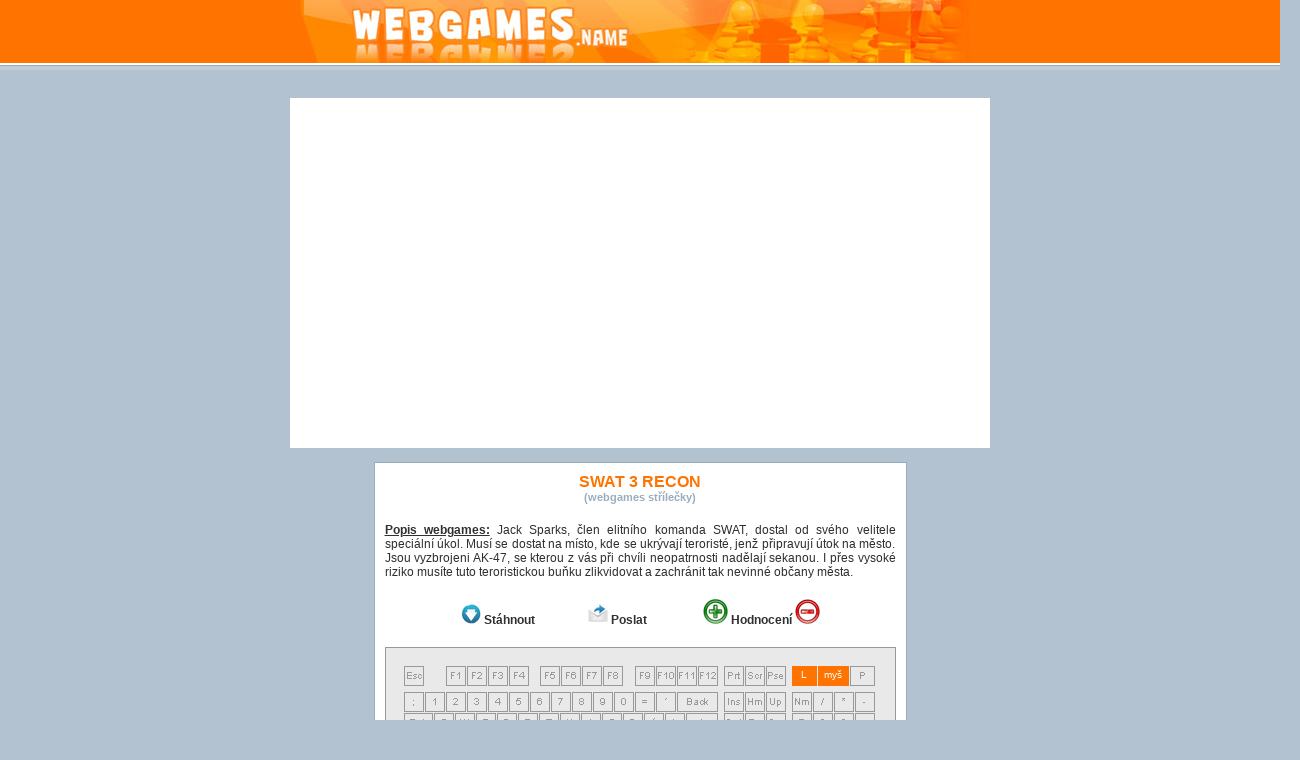

--- FILE ---
content_type: text/html; charset=windows-1250
request_url: https://webgames.name/strilecky/1825-swat-3-recon/
body_size: 2016
content:

<!DOCTYPE html PUBLIC "-//W3C//DTD XHTML 1.0 Transitional//EN"
   "http://www.w3.org/TR/xhtml1/DTD/xhtml1-transitional.dtd">
<html xmlns="http://www.w3.org/1999/xhtml" xml:lang="cs" lang="cs">

<head>
	<title>SWAT 3 Recon | WEBGAMES.name</title>
	<meta http-equiv="content-Type" content="text/html; charset=windows-1250" />
	<meta http-equiv="Content-Language" content="cs" />
	<meta name="Copyright" content="Copyright &copy; 2009 - 2026 Webgames.name, All Rights Reserved." />
	<meta name="Robots" content="index,follow" />
	<meta name="Description" content="Zahrejte si na webu Webgames.name fantastickou hru jménem SWAT 3 Recon, kterou naleznete v sekci Webgames Střílečky" lang="cs" xml:lang="cs" />
	<meta name="Keywords" content="SWAT 3 Recon,střílečka,,hry,webgames,online hry,web games,hry online" lang="cs" xml:lang="cs" />
	<meta name="Abstract" content="WEBGAMES.name" />
	<meta name="Googlebot" content="all" />
	<link rel="shortcut icon" href="/pics/favicon.gif" type="image/x-icon" title="WEBGAMES.name" />

	<link rel="stylesheet" type="text/css" href="/css/play.css" />
	<script src="https://www.herna.biz/ruffle/ruffle.js"></script>
</head>

<body>

<div class="lista">
	<a href="http://webgames.name/" title="WEBGAMES.name"><img src="/pics/play_logo.jpg" style="margin:0px; border:0px;"></a>
</div>


<div class="main" style="width:700px;">
				<object codebase="http://download.macromedia.com/pub/shockwave/cabs/flash/swflash.cab#version=6,0,29,0" width="100%" height="100%">
				<embed src="/games/strilecky/1825/1825.swf" width="700" height="350" quality="high" pluginspage="http://www.macromedia.com/go/getflashplayer" type="application/x-shockwave-flash"></embed>
			</object>
		
	<br /><br />
	<div class="about">	
		<h1>SWAT 3 RECON</h1>
		<h2>(webgames střílečky)</h2>
		<div class="text"><span style="font-weight:bold; text-decoration:underline;">Popis webgames:</span> Jack Sparks, člen elitního komanda SWAT, dostal od svého velitele speciální úkol. Musí se dostat na místo, kde se ukrývají teroristé, jenž připravují útok na město. Jsou vyzbrojeni AK-47, se kterou z vás při chvíli neopatrnosti nadělají sekanou. I přes vysoké riziko musíte tuto teroristickou buňku zlikvidovat a zachránit tak nevinné občany města.</div>

		<img src="/pics/download.gif"> <a href="stahuj/">Stáhnout</a>
		<img src="/pics/email.gif" style="margin-left:50px;"> <a href="#" onClick="window.open('poslat-na-email/', 'Poslat_hru', 'toolbar=no, menubar=no, location=no, directories=no, scrollbars=no, resizable=no, status=no, width=320, height=460, top=100, left=100')">Poslat</a>
		<img src="/pics/nic.gif" width="50" height="10">

		<a href="#" onClick="window.open('hlasovani-ano/', 'Hlasuj_ano', 'toolbar=no, menubar=no, location=no, directories=no, scrollbars=no, resizable=no, status=no, width=320, height=260, top=100, left=100')"><img src="/pics/vote_yes.gif" title="Bóóžííííí" style="border:none;"></a>
		<strong>Hodnocení</strong>
		<a href="#" onClick="window.open('hlasovani-ne/', 'Hlasuj_ne', 'toolbar=no, menubar=no, location=no, directories=no, scrollbars=no, resizable=no, status=no, width=320, height=430, top=100, left=100')"><img src="/pics/vote_no.gif" title="Šmejd" style="border:none;"></a>

		<div class="keyboard">

	<div class="key-r1" style="left:406px; width:23px;">L<img class="key-img" style="width:23px;" src="/pics/nic.gif" title="Střelba."></div><div class="key-r1" style="left:432px; width:29px;">myš<img class="key-img" style="width:29px;" src="/pics/nic.gif" title="Míření a krytí se."></div><div class="key-r6" style="left:105px; width:138px;">Mezerník<img class="key-img" style="width:138px;" src="/pics/nic.gif" title="Útok vrhací zbraní."></div>
</div>	</div>

  	<div id="PlayAdLeft">  <script async src="//pagead2.googlesyndication.com/pagead/js/adsbygoogle.js"></script>
<!-- webgames.name - 160x600 -->
<ins class="adsbygoogle"
     style="display:inline-block;width:160px;height:600px"
     data-ad-client="ca-pub-4095369454406172"
     data-ad-slot="7058107543"></ins>
<script>
(adsbygoogle = window.adsbygoogle || []).push({});
</script>
</div>
	<div id="PlayAdRight">  <script async src="//pagead2.googlesyndication.com/pagead/js/adsbygoogle.js"></script>
<!-- webgames.name - 160x600 -->
<ins class="adsbygoogle"
     style="display:inline-block;width:160px;height:600px"
     data-ad-client="ca-pub-4095369454406172"
     data-ad-slot="7058107543"></ins>
<script>
(adsbygoogle = window.adsbygoogle || []).push({});
</script>
</div>
</div>

Copyright &copy; 2009-2026 <a href="http://webgames.name/" title="WEBGAMES.name">Webgames.name</a><br><br><br>

<iframe src="/counter.php" width="0" height="0" marginheight="0" marginwidth="0" frameborder="0" scrolling="no"></iframe>

<script type="text/javascript">

  var _gaq = _gaq || [];
  _gaq.push(['_setAccount', 'UA-451468-15']);
  _gaq.push(['_trackPageview']);

  (function() {
    var ga = document.createElement('script'); ga.type = 'text/javascript'; ga.async = true;
    ga.src = ('https:' == document.location.protocol ? 'https://ssl' : 'http://www') + '.google-analytics.com/ga.js';
    var s = document.getElementsByTagName('script')[0]; s.parentNode.insertBefore(ga, s);
  })();

</script>

</body>

</html>

--- FILE ---
content_type: text/html; charset=utf-8
request_url: https://www.google.com/recaptcha/api2/aframe
body_size: 269
content:
<!DOCTYPE HTML><html><head><meta http-equiv="content-type" content="text/html; charset=UTF-8"></head><body><script nonce="92HINWUqDy_K0xkalzDGJQ">/** Anti-fraud and anti-abuse applications only. See google.com/recaptcha */ try{var clients={'sodar':'https://pagead2.googlesyndication.com/pagead/sodar?'};window.addEventListener("message",function(a){try{if(a.source===window.parent){var b=JSON.parse(a.data);var c=clients[b['id']];if(c){var d=document.createElement('img');d.src=c+b['params']+'&rc='+(localStorage.getItem("rc::a")?sessionStorage.getItem("rc::b"):"");window.document.body.appendChild(d);sessionStorage.setItem("rc::e",parseInt(sessionStorage.getItem("rc::e")||0)+1);localStorage.setItem("rc::h",'1768889973249');}}}catch(b){}});window.parent.postMessage("_grecaptcha_ready", "*");}catch(b){}</script></body></html>